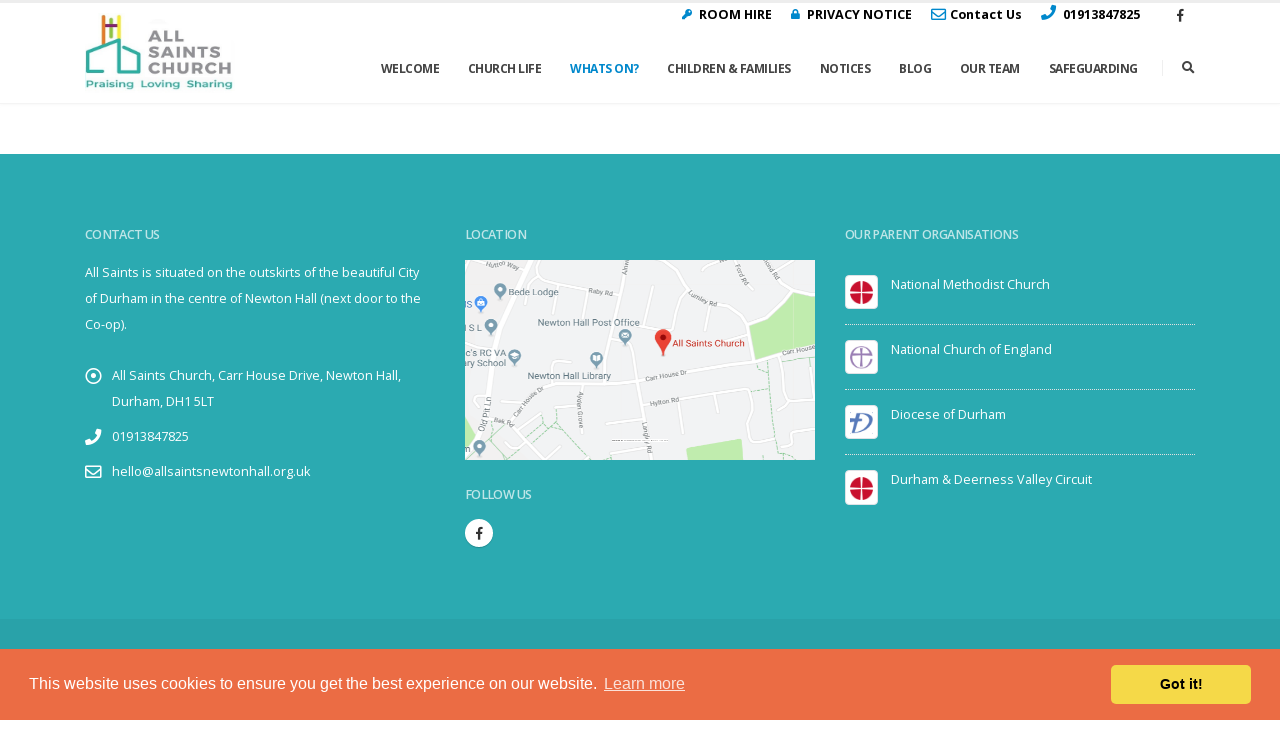

--- FILE ---
content_type: text/html; charset=utf-8
request_url: http://www.allsaintsnewtonhall.org.uk/whats-on/all-age-holy-communion-16/
body_size: 102442
content:


<!doctype html>
<html>
<head>
    <meta charset="utf-8">
    <meta http-equiv="X-UA-Compatible" content="IE=edge,chrome=1">
    <meta property="fb:pages" content="100924306908164" />
    <meta name="viewport" content="width=device-width, initial-scale=1.0, maximum-scale=1.0, user-scalable=no">
    <title>All Saints Church, Newtonhall, Durham  - All Age Holy Communion (16)  </title>
    <link rel="shortcut icon" href="/media/1099/favicon.ico">
    <meta name="msvalidate.01" content="0366DCA5D20392D130B2E8DFEFBF7C12" />
    <meta name="description" content="All Saints Church -">

<meta name="author" content="All Saints Church">
<meta property="og:title" content="All Saints Church - All Age Holy Communion (16)">
<meta property="og:description" content="All Saints Church,Serving the community of Newton Hall, Durham -All Age Holy Communion (16) - ">


		<meta property="og:image" content="http://www.allsaintsnewtonhall.org.uk/media/1031/newton2-newjpg.jpg">
		<meta name="twitter:card" content="http://www.allsaintsnewtonhall.org.uk/media/1031/newton2-newjpg.jpg">
	

<meta property="og:url" content="http://www.allsaintsnewtonhall.org.uk//whats-on/all-age-holy-communion-16/">



<!--  Non-Essential, But Recommended -->

<meta property="og:site_name" content="All Saints Church,Newtonhall, Durham.">
<meta name="twitter:image:alt" content="All Age Holy Communion (16) - All Saints Church">


<!--  Non-Essential, But Required for Analytics -->

<meta property="fb:app_id" content="43929265776" />
<meta property="fb:pages" content="100924306908164" />
<meta name="twitter:site" content="AllSaintsNewtonhall">


    <!-- Web Fonts  -->
    <link href="https://fonts.googleapis.com/css?family=Open+Sans:300,400,600,700,800%7CShadows+Into+Light" rel="stylesheet" type="text/css">
    <!-- Vendor CSS -->
    
    


    <link href="/DependencyHandler.axd?s=[base64]&amp;t=Css&amp;cdv=50393968" type="text/css" rel="stylesheet"/>
    
    <link rel="stylesheet" href="/css/theme-elements.css">
    <link rel="stylesheet" href="/css/allsaints.css">

    <!-- Head Libs -->
    <script src="/vendor/modernizr/modernizr.min.js"></script>

    
    
    <!-- Global site tag (gtag.js) - Google Analytics -->
<script async src="https://www.googletagmanager.com/gtag/js?id=UA-143159382-1"></script>
<script>
  window.dataLayer = window.dataLayer || [];
  function gtag(){dataLayer.push(arguments);}
  gtag('js', new Date());

  gtag('config', 'UA-143159382-1');
</script>

    <!-- Google tag (gtag.js) -->
<script async src="https://www.googletagmanager.com/gtag/js?id=G-9NR7Y8K8CD"></script>
<script>
  window.dataLayer = window.dataLayer || [];
  function gtag(){dataLayer.push(arguments);}
  gtag('js', new Date());

  gtag('config', 'G-9NR7Y8K8CD');
</script>
    
    
    
</head>

<body class="body">
    
    
    
    <div class="body">

        <!--<header id="header" data-plugin-options="{'stickyEnabled': true, 'stickyEnableOnBoxed': true, 'stickyEnableOnMobile': true, 'stickyChangeLogo': false, 'stickyStartAt': 0}">-->
        <header id="header" data-plugin-options="{'stickyEnabled': true, 'stickyEnableOnBoxed': true, 'stickyEnableOnMobile': true, 'stickyStartAt': 0,  'stickyChangeLogo': false}">

            <div class="header-body">
                <div class="header-container container" style="height: 100px; min-height: 0px;">
                    <div class="header-row">
                        <div class="header-column">
                            <div class="header-row">
                                <div class="header-logo">
                                    <a href="/">
                                            <div class="nav-link--home">
                                                <img class="logo-image" src="/media/1031/newton2-newjpg.jpg" alt="All Saints Church, Newtonhall, Durham " width="150" height="80">
                                            </div>
                                        
                                        
                                    </a>
                                </div>
                            </div>
                        </div>
                        <div class="header-column justify-content-end">
                            
                            
                            <div class="header-row hidden-lg">
								    
									<nav class="header-nav-top">
										<ul class="nav nav-pills">
											<!--<li class="nav-item nav-item-anim-icon d-none d-md-block">
												<a href="http://bookings.allsaintsnewtonhall.org.uk/" target="_blank"><i class="fa fa-angle-right"></i> Bookings</a>
											</li>
											<li class="nav-item nav-item-anim-icon d-none d-md-block">
												<a href="~/events/" target="_blank"><i class="fa fa-angle-right"></i> Events</a>
											</li>-->
											<li class="nav-item nav-item-anim-icon d-none d-md-block">
												<a href="/room-hire/" target="_blank" style="color: black; font-weight: bold;"><i class="fa fa-key text-color-primary"></i> ROOM HIRE</a>
											</li>
											<li class="nav-item nav-item-anim-icon d-none d-md-block">
											      <!--<a href="/gdpr/" target="_blank" style="color: black; font-weight: bold;"><i class="fa fa-ellipsis-v"></i> GDPR</a>-->
											      <a href="/gdpr/" target="_blank" style="color: black; font-weight: bold;"><i class="fa fa-lock text-color-primary"></i> PRIVACY NOTICE</a>
											</li>
											<li class="nav-item nav-item-anim-icon d-none d-md-block">
												<a href="/contact/" style="color: black; font-weight: bold;"><i class="far fa-envelope text-4 text-color-primary" style="top: 1px;"></i>Contact Us</a>
											</li>
											<li class="nav-item nav-item-anim-icon d-none d-md-block">
												<a href="tel:01913847825" style="color: black; font-weight: bold;"> <i class="fa fa-phone text-4 text-color-primary"></i>  01913847825</a>
											</li>
											
										
											
										
											
										</ul>
										
										<ul class="header-social-icons social-icons d-none d-sm-block social-icons-clean">
											<li class="social-icons-facebook"><a title="Facebook" href="http://www.facebook.com/allsaintsnewtonhall" target="_blank"><i class="fab fa-facebook-f"></i></a></li>
											<!--<li class="social-icons-twitter"><a title="Twitter" href="https://twitter.com/AllSaints987" target="_blank"><i class="fab fa-twitter"></i></a></li>-->
											
										</ul>
									</nav>
								
							</div>
                            
                            <div class="header-row">
                                <div class="header-nav header-nav-links order-2 order-lg-1">
                                    <div class="header-nav-main header-nav-main-square header-nav-main-effect-2 header-nav-main-sub-effect-1">
                                        <nav class="collapse">
                                            <ul class="nav nav-pills" id="mainNav">
                                                 
<!-- uncomment this line if you don't want it to appear in the top navigation -->
<li>
<a class="dropdown-item dropdown-toggle " href="/">Welcome</a>
</li>
        <li class="dropdown-submenu">
            <a class="dropdown-item dropdown-toggle " href="/church-life/">Church Life</a>
                <ul class="dropdown-menu">
                    <li>
                        <a class="dropdown-item" href="/church-life/coffee-morning/" data-thumb-preview="img/previews/preview-classic.jpg">Coffee Morning
                            
                        </a>
                    </li>
                </ul>                                                        
        </li>
        <li class="dropdown-submenu">
            <a class="dropdown-item dropdown-toggle active" href="/whats-on/">Whats On?</a>
                <ul class="dropdown-menu">
                    <li>
                        <a class="dropdown-item" href="/whats-on/morning-worship-27/" data-thumb-preview="img/previews/preview-classic.jpg">Morning Worship (27)
                            
                        </a>
                    </li>
                    <li>
                        <a class="dropdown-item" href="/whats-on/messy-church-15/" data-thumb-preview="img/previews/preview-classic.jpg">Messy Church (15)
                            
                        </a>
                    </li>
                    <li>
                        <a class="dropdown-item" href="/whats-on/covenant-service-with-holy-communion-1/" data-thumb-preview="img/previews/preview-classic.jpg">Covenant Service with Holy Communion (1)
                            
                        </a>
                    </li>
                    <li>
                        <a class="dropdown-item" href="/whats-on/cafe-church-17/" data-thumb-preview="img/previews/preview-classic.jpg">Cafe Church (17)
                            
                        </a>
                    </li>
                    <li>
                        <a class="dropdown-item" href="/whats-on/all-age-holy-communion-8/" data-thumb-preview="img/previews/preview-classic.jpg">All Age Holy Communion (8)
                            
                        </a>
                    </li>
                    <li>
                        <a class="dropdown-item" href="/whats-on/holy-communion-37/" data-thumb-preview="img/previews/preview-classic.jpg">Holy Communion (37)
                            
                        </a>
                    </li>
                    <li>
                        <a class="dropdown-item" href="/whats-on/baptism-2/" data-thumb-preview="img/previews/preview-classic.jpg">Baptism (2)
                            
                        </a>
                    </li>
                    <li>
                        <a class="dropdown-item" href="/whats-on/holy-communion-36/" data-thumb-preview="img/previews/preview-classic.jpg">Holy Communion (36)
                            
                        </a>
                    </li>
                    <li>
                        <a class="dropdown-item" href="/whats-on/cafe-church-16/" data-thumb-preview="img/previews/preview-classic.jpg">Cafe Church (16)
                            
                        </a>
                    </li>
                    <li>
                        <a class="dropdown-item" href="/whats-on/morning-worship-26/" data-thumb-preview="img/previews/preview-classic.jpg">Morning Worship (26)
                            
                        </a>
                    </li>
                    <li>
                        <a class="dropdown-item" href="/whats-on/all-age-holy-communion-7/" data-thumb-preview="img/previews/preview-classic.jpg">All Age Holy Communion (7)
                            
                        </a>
                    </li>
                    <li>
                        <a class="dropdown-item" href="/whats-on/holy-communion-35/" data-thumb-preview="img/previews/preview-classic.jpg">Holy Communion (35)
                            
                        </a>
                    </li>
                    <li>
                        <a class="dropdown-item" href="/whats-on/morning-worship/" data-thumb-preview="img/previews/preview-classic.jpg">Morning Worship
                            
                        </a>
                    </li>
                    <li>
                        <a class="dropdown-item" href="/whats-on/harvest-holy-communion-39/" data-thumb-preview="img/previews/preview-classic.jpg">Harvest - Holy Communion (39)
                            
                        </a>
                    </li>
                    <li>
                        <a class="dropdown-item" href="/whats-on/harvest-all-age-holy-communion-9/" data-thumb-preview="img/previews/preview-classic.jpg">Harvest - All Age Holy Communion (9)
                            
                        </a>
                    </li>
                    <li>
                        <a class="dropdown-item" href="/whats-on/cafe-church-18/" data-thumb-preview="img/previews/preview-classic.jpg">Cafe Church (18)
                            
                        </a>
                    </li>
                    <li>
                        <a class="dropdown-item" href="/whats-on/circuit-accreditation-service/" data-thumb-preview="img/previews/preview-classic.jpg">Circuit Accreditation Service
                            
                        </a>
                    </li>
                    <li>
                        <a class="dropdown-item" href="/whats-on/holy-communion-39/" data-thumb-preview="img/previews/preview-classic.jpg">Holy Communion (39)
                            
                        </a>
                    </li>
                    <li>
                        <a class="dropdown-item" href="/whats-on/messy-church-16/" data-thumb-preview="img/previews/preview-classic.jpg">Messy Church (16)
                            
                        </a>
                    </li>
                    <li>
                        <a class="dropdown-item" href="/whats-on/morning-worship-28/" data-thumb-preview="img/previews/preview-classic.jpg">Morning Worship (28)
                            
                        </a>
                    </li>
                    <li>
                        <a class="dropdown-item" href="/whats-on/holy-communion-40/" data-thumb-preview="img/previews/preview-classic.jpg">Holy Communion (40)
                            
                        </a>
                    </li>
                    <li>
                        <a class="dropdown-item" href="/whats-on/all-age-holy-communion-9/" data-thumb-preview="img/previews/preview-classic.jpg">All Age Holy Communion (9)
                            
                        </a>
                    </li>
                    <li>
                        <a class="dropdown-item" href="/whats-on/morning-worship-29/" data-thumb-preview="img/previews/preview-classic.jpg">Morning Worship (29)
                            
                        </a>
                    </li>
                    <li>
                        <a class="dropdown-item" href="/whats-on/cafe-church-19/" data-thumb-preview="img/previews/preview-classic.jpg">Cafe Church (19)
                            
                        </a>
                    </li>
                    <li>
                        <a class="dropdown-item" href="/whats-on/bereavement-service/" data-thumb-preview="img/previews/preview-classic.jpg">Bereavement Service
                            
                        </a>
                    </li>
                    <li>
                        <a class="dropdown-item" href="/whats-on/remembrance-holy-communion/" data-thumb-preview="img/previews/preview-classic.jpg">Remembrance - Holy Communion
                            
                        </a>
                    </li>
                    <li>
                        <a class="dropdown-item" href="/whats-on/messy-church-17/" data-thumb-preview="img/previews/preview-classic.jpg">Messy Church (17)
                            
                        </a>
                    </li>
                    <li>
                        <a class="dropdown-item" href="/whats-on/morning-worship-30/" data-thumb-preview="img/previews/preview-classic.jpg">Morning Worship (30)
                            
                        </a>
                    </li>
                    <li>
                        <a class="dropdown-item" href="/whats-on/holy-communion-41/" data-thumb-preview="img/previews/preview-classic.jpg">Holy Communion (41)
                            
                        </a>
                    </li>
                    <li>
                        <a class="dropdown-item" href="/whats-on/all-age-holy-communion-10/" data-thumb-preview="img/previews/preview-classic.jpg">All Age Holy Communion (10)
                            
                        </a>
                    </li>
                    <li>
                        <a class="dropdown-item" href="/whats-on/cafe-church-20/" data-thumb-preview="img/previews/preview-classic.jpg">Cafe Church (20)
                            
                        </a>
                    </li>
                    <li>
                        <a class="dropdown-item" href="/whats-on/holy-communion-42/" data-thumb-preview="img/previews/preview-classic.jpg">Holy Communion (42)
                            
                        </a>
                    </li>
                    <li>
                        <a class="dropdown-item" href="/whats-on/messy-church-18/" data-thumb-preview="img/previews/preview-classic.jpg">Messy Church (18)
                            
                        </a>
                    </li>
                    <li>
                        <a class="dropdown-item" href="/whats-on/bacon-butty-church/" data-thumb-preview="img/previews/preview-classic.jpg">Bacon Butty Church
                            
                        </a>
                    </li>
                    <li>
                        <a class="dropdown-item" href="/whats-on/nativity-service-2/" data-thumb-preview="img/previews/preview-classic.jpg">Nativity Service (2)
                            
                        </a>
                    </li>
                    <li>
                        <a class="dropdown-item" href="/whats-on/christingle-2/" data-thumb-preview="img/previews/preview-classic.jpg">Christingle (2)
                            
                        </a>
                    </li>
                    <li>
                        <a class="dropdown-item" href="/whats-on/carol-service-4/" data-thumb-preview="img/previews/preview-classic.jpg">Carol Service (4)
                            
                        </a>
                    </li>
                    <li>
                        <a class="dropdown-item" href="/whats-on/christmas-day-holy-communion-2/" data-thumb-preview="img/previews/preview-classic.jpg">Christmas Day Holy Communion (2)
                            
                        </a>
                    </li>
                    <li>
                        <a class="dropdown-item" href="/whats-on/cafe-church-21/" data-thumb-preview="img/previews/preview-classic.jpg">Cafe Church (21)
                            
                        </a>
                    </li>
                    <li>
                        <a class="dropdown-item" href="/whats-on/holy-communion-43/" data-thumb-preview="img/previews/preview-classic.jpg">Holy Communion (43)
                            
                        </a>
                    </li>
                    <li>
                        <a class="dropdown-item" href="/whats-on/messy-church-19/" data-thumb-preview="img/previews/preview-classic.jpg">Messy Church (19)
                            
                        </a>
                    </li>
                    <li>
                        <a class="dropdown-item" href="/whats-on/morning-worship-31/" data-thumb-preview="img/previews/preview-classic.jpg">Morning Worship (31)
                            
                        </a>
                    </li>
                    <li>
                        <a class="dropdown-item" href="/whats-on/holy-communion-44/" data-thumb-preview="img/previews/preview-classic.jpg">Holy Communion (44)
                            
                        </a>
                    </li>
                    <li>
                        <a class="dropdown-item" href="/whats-on/morning-worship-32/" data-thumb-preview="img/previews/preview-classic.jpg">Morning Worship (32)
                            
                        </a>
                    </li>
                    <li>
                        <a class="dropdown-item" href="/whats-on/cafe-church-22/" data-thumb-preview="img/previews/preview-classic.jpg">Cafe Church (22)
                            
                        </a>
                    </li>
                    <li>
                        <a class="dropdown-item" href="/whats-on/holy-communion-45/" data-thumb-preview="img/previews/preview-classic.jpg">Holy Communion (45)
                            
                        </a>
                    </li>
                    <li>
                        <a class="dropdown-item" href="/whats-on/messy-church-20/" data-thumb-preview="img/previews/preview-classic.jpg">Messy Church (20)
                            
                        </a>
                    </li>
                    <li>
                        <a class="dropdown-item" href="/whats-on/holy-communion-46/" data-thumb-preview="img/previews/preview-classic.jpg">Holy Communion (46)
                            
                        </a>
                    </li>
                    <li>
                        <a class="dropdown-item" href="/whats-on/all-age-holy-communion-11/" data-thumb-preview="img/previews/preview-classic.jpg">All Age Holy Communion (11)
                            
                        </a>
                    </li>
                    <li>
                        <a class="dropdown-item" href="/whats-on/morning-worship-33/" data-thumb-preview="img/previews/preview-classic.jpg">Morning Worship (33)
                            
                        </a>
                    </li>
                    <li>
                        <a class="dropdown-item" href="/whats-on/bacon-butty-church-1/" data-thumb-preview="img/previews/preview-classic.jpg">Bacon Butty Church (1)
                            
                        </a>
                    </li>
                    <li>
                        <a class="dropdown-item" href="/whats-on/cafe-church-23/" data-thumb-preview="img/previews/preview-classic.jpg">Cafe Church (23)
                            
                        </a>
                    </li>
                    <li>
                        <a class="dropdown-item" href="/whats-on/holy-communion-47/" data-thumb-preview="img/previews/preview-classic.jpg">Holy Communion (47)
                            
                        </a>
                    </li>
                    <li>
                        <a class="dropdown-item" href="/whats-on/messy-church-21/" data-thumb-preview="img/previews/preview-classic.jpg">Messy Church (21)
                            
                        </a>
                    </li>
                    <li>
                        <a class="dropdown-item" href="/whats-on/morning-worship-34/" data-thumb-preview="img/previews/preview-classic.jpg">Morning Worship (34)
                            
                        </a>
                    </li>
                    <li>
                        <a class="dropdown-item" href="/whats-on/bacon-butty-church-2/" data-thumb-preview="img/previews/preview-classic.jpg">Bacon Butty Church (2)
                            
                        </a>
                    </li>
                    <li>
                        <a class="dropdown-item" href="/whats-on/holy-communion-48/" data-thumb-preview="img/previews/preview-classic.jpg">Holy Communion (48)
                            
                        </a>
                    </li>
                    <li>
                        <a class="dropdown-item" href="/whats-on/all-age-holy-communion-12/" data-thumb-preview="img/previews/preview-classic.jpg">All Age Holy Communion (12)
                            
                        </a>
                    </li>
                    <li>
                        <a class="dropdown-item" href="/whats-on/holy-communion-49/" data-thumb-preview="img/previews/preview-classic.jpg">Holy Communion (49)
                            
                        </a>
                    </li>
                    <li>
                        <a class="dropdown-item" href="/whats-on/cafe-church-24/" data-thumb-preview="img/previews/preview-classic.jpg">Cafe Church (24)
                            
                        </a>
                    </li>
                    <li>
                        <a class="dropdown-item" href="/whats-on/maundy-service-with-communion/" data-thumb-preview="img/previews/preview-classic.jpg">Maundy Service with Communion
                            
                        </a>
                    </li>
                    <li>
                        <a class="dropdown-item" href="/whats-on/messy-church-22/" data-thumb-preview="img/previews/preview-classic.jpg">Messy Church (22)
                            
                        </a>
                    </li>
                    <li>
                        <a class="dropdown-item" href="/whats-on/at-the-foot-of-the-cross-1/" data-thumb-preview="img/previews/preview-classic.jpg">At the Foot of the Cross (1)
                            
                        </a>
                    </li>
                    <li>
                        <a class="dropdown-item" href="/whats-on/easter-day-service/" data-thumb-preview="img/previews/preview-classic.jpg">Easter Day Service
                            
                        </a>
                    </li>
                    <li>
                        <a class="dropdown-item" href="/whats-on/morning-worship-35/" data-thumb-preview="img/previews/preview-classic.jpg">Morning Worship (35)
                            
                        </a>
                    </li>
                    <li>
                        <a class="dropdown-item" href="/whats-on/bacon-butty-church-3/" data-thumb-preview="img/previews/preview-classic.jpg">Bacon Butty Church (3)
                            
                        </a>
                    </li>
                    <li>
                        <a class="dropdown-item" href="/whats-on/holy-communion-followed-by-agm/" data-thumb-preview="img/previews/preview-classic.jpg">Holy Communion followed by AGM
                            
                        </a>
                    </li>
                    <li>
                        <a class="dropdown-item" href="/whats-on/morning-worship-36/" data-thumb-preview="img/previews/preview-classic.jpg">Morning Worship (36)
                            
                        </a>
                    </li>
                    <li>
                        <a class="dropdown-item" href="/whats-on/messy-easter/" data-thumb-preview="img/previews/preview-classic.jpg">Messy Easter
                            
                        </a>
                    </li>
                    <li>
                        <a class="dropdown-item" href="/whats-on/cafe-church-25/" data-thumb-preview="img/previews/preview-classic.jpg">Cafe Church (25)
                            
                        </a>
                    </li>
                    <li>
                        <a class="dropdown-item" href="/whats-on/holy-communion-50/" data-thumb-preview="img/previews/preview-classic.jpg">Holy Communion (50)
                            
                        </a>
                    </li>
                    <li>
                        <a class="dropdown-item" href="/whats-on/messy-church-23/" data-thumb-preview="img/previews/preview-classic.jpg">Messy Church (23)
                            
                        </a>
                    </li>
                    <li>
                        <a class="dropdown-item" href="/whats-on/bacon-butty-church-4/" data-thumb-preview="img/previews/preview-classic.jpg">Bacon Butty Church (4)
                            
                        </a>
                    </li>
                    <li>
                        <a class="dropdown-item" href="/whats-on/morning-worship-37/" data-thumb-preview="img/previews/preview-classic.jpg">Morning Worship (37)
                            
                        </a>
                    </li>
                    <li>
                        <a class="dropdown-item" href="/whats-on/holy-communion-51/" data-thumb-preview="img/previews/preview-classic.jpg">Holy Communion (51)
                            
                        </a>
                    </li>
                    <li>
                        <a class="dropdown-item" href="/whats-on/all-age-holy-communion-13/" data-thumb-preview="img/previews/preview-classic.jpg">All Age Holy Communion (13)
                            
                        </a>
                    </li>
                    <li>
                        <a class="dropdown-item" href="/whats-on/cafe-church-26/" data-thumb-preview="img/previews/preview-classic.jpg">Cafe Church (26)
                            
                        </a>
                    </li>
                    <li>
                        <a class="dropdown-item" href="/whats-on/holy-communion-52/" data-thumb-preview="img/previews/preview-classic.jpg">Holy Communion (52)
                            
                        </a>
                    </li>
                    <li>
                        <a class="dropdown-item" href="/whats-on/messy-church-24/" data-thumb-preview="img/previews/preview-classic.jpg">Messy Church (24)
                            
                        </a>
                    </li>
                    <li>
                        <a class="dropdown-item" href="/whats-on/morning-worship-38/" data-thumb-preview="img/previews/preview-classic.jpg">Morning Worship (38)
                            
                        </a>
                    </li>
                    <li>
                        <a class="dropdown-item" href="/whats-on/holy-communion-53/" data-thumb-preview="img/previews/preview-classic.jpg">Holy Communion (53)
                            
                        </a>
                    </li>
                    <li>
                        <a class="dropdown-item" href="/whats-on/all-age-holy-communion-14/" data-thumb-preview="img/previews/preview-classic.jpg">All Age Holy Communion (14)
                            
                        </a>
                    </li>
                    <li>
                        <a class="dropdown-item" href="/whats-on/morning-worship-39/" data-thumb-preview="img/previews/preview-classic.jpg">Morning Worship (39)
                            
                        </a>
                    </li>
                    <li>
                        <a class="dropdown-item" href="/whats-on/all-age-communion/" data-thumb-preview="img/previews/preview-classic.jpg">All Age Communion
                            
                        </a>
                    </li>
                    <li>
                        <a class="dropdown-item" href="/whats-on/morning-worship-40/" data-thumb-preview="img/previews/preview-classic.jpg">Morning Worship (40)
                            
                        </a>
                    </li>
                    <li>
                        <a class="dropdown-item" href="/whats-on/cafe-church-27/" data-thumb-preview="img/previews/preview-classic.jpg">Cafe Church (27)
                            
                        </a>
                    </li>
                    <li>
                        <a class="dropdown-item" href="/whats-on/holy-communion-54/" data-thumb-preview="img/previews/preview-classic.jpg">Holy Communion (54)
                            
                        </a>
                    </li>
                    <li>
                        <a class="dropdown-item" href="/whats-on/morning-worship-41/" data-thumb-preview="img/previews/preview-classic.jpg">Morning Worship (41)
                            
                        </a>
                    </li>
                    <li>
                        <a class="dropdown-item" href="/whats-on/all-age-holy-communion-15/" data-thumb-preview="img/previews/preview-classic.jpg">All Age Holy Communion (15)
                            
                        </a>
                    </li>
                    <li>
                        <a class="dropdown-item" href="/whats-on/cafe-church-28/" data-thumb-preview="img/previews/preview-classic.jpg">Cafe Church (28)
                            
                        </a>
                    </li>
                    <li>
                        <a class="dropdown-item" href="/whats-on/holy-communion-55/" data-thumb-preview="img/previews/preview-classic.jpg">Holy Communion (55)
                            
                        </a>
                    </li>
                    <li>
                        <a class="dropdown-item" href="/whats-on/messy-church-25/" data-thumb-preview="img/previews/preview-classic.jpg">Messy Church (25)
                            
                        </a>
                    </li>
                    <li>
                        <a class="dropdown-item" href="/whats-on/morning-worship-42/" data-thumb-preview="img/previews/preview-classic.jpg">Morning Worship (42)
                            
                        </a>
                    </li>
                    <li>
                        <a class="dropdown-item" href="/whats-on/holy-communion-56/" data-thumb-preview="img/previews/preview-classic.jpg">Holy Communion (56)
                            
                        </a>
                    </li>
                    <li>
                        <a class="dropdown-item" href="/whats-on/messy-church-26/" data-thumb-preview="img/previews/preview-classic.jpg">Messy Church (26)
                            
                        </a>
                    </li>
                    <li>
                        <a class="dropdown-item" href="/whats-on/morning-worship-43/" data-thumb-preview="img/previews/preview-classic.jpg">Morning Worship (43)
                            
                        </a>
                    </li>
                    <li>
                        <a class="dropdown-item" href="/whats-on/holy-communion-57/" data-thumb-preview="img/previews/preview-classic.jpg">Holy Communion (57)
                            
                        </a>
                    </li>
                    <li>
                        <a class="dropdown-item" href="/whats-on/morning-worship-44/" data-thumb-preview="img/previews/preview-classic.jpg">Morning Worship (44)
                            
                        </a>
                    </li>
                    <li>
                        <a class="dropdown-item" href="/whats-on/cafe-church-29/" data-thumb-preview="img/previews/preview-classic.jpg">Cafe Church (29)
                            
                        </a>
                    </li>
                    <li>
                        <a class="dropdown-item" href="/whats-on/holy-communion-service-of-remembrance/" data-thumb-preview="img/previews/preview-classic.jpg">Holy Communion - Service of Remembrance
                            
                        </a>
                    </li>
                    <li>
                        <a class="dropdown-item" href="/whats-on/messy-church-27/" data-thumb-preview="img/previews/preview-classic.jpg">Messy Church (27)
                            
                        </a>
                    </li>
                    <li>
                        <a class="dropdown-item" href="/whats-on/morning-worship-with-baptism/" data-thumb-preview="img/previews/preview-classic.jpg">Morning Worship - with Baptism
                            
                        </a>
                    </li>
                    <li>
                        <a class="dropdown-item" href="/whats-on/holy-communion-58/" data-thumb-preview="img/previews/preview-classic.jpg">Holy Communion (58)
                            
                        </a>
                    </li>
                    <li>
                        <a class="dropdown-item" href="/whats-on/cafe-church-30/" data-thumb-preview="img/previews/preview-classic.jpg">Cafe Church (30)
                            
                        </a>
                    </li>
                    <li>
                        <a class="dropdown-item" href="/whats-on/holy-communion-59/" data-thumb-preview="img/previews/preview-classic.jpg">Holy Communion (59)
                            
                        </a>
                    </li>
                    <li>
                        <a class="dropdown-item" href="/whats-on/messy-christmas/" data-thumb-preview="img/previews/preview-classic.jpg">Messy Christmas
                            
                        </a>
                    </li>
                    <li>
                        <a class="dropdown-item" href="/whats-on/nativity-service-3/" data-thumb-preview="img/previews/preview-classic.jpg">Nativity Service (3)
                            
                        </a>
                    </li>
                    <li>
                        <a class="dropdown-item" href="/whats-on/carol-service-5/" data-thumb-preview="img/previews/preview-classic.jpg">Carol Service (5)
                            
                        </a>
                    </li>
                    <li>
                        <a class="dropdown-item" href="/whats-on/all-age-holy-communion-16/" data-thumb-preview="img/previews/preview-classic.jpg">All Age Holy Communion (16)
                            
                        </a>
                    </li>
                    <li>
                        <a class="dropdown-item" href="/whats-on/christingle-service/" data-thumb-preview="img/previews/preview-classic.jpg">Christingle Service
                            
                        </a>
                    </li>
                    <li>
                        <a class="dropdown-item" href="/whats-on/holy-communion-60/" data-thumb-preview="img/previews/preview-classic.jpg">Holy Communion (60)
                            
                        </a>
                    </li>
                    <li>
                        <a class="dropdown-item" href="/whats-on/morning-worship-45/" data-thumb-preview="img/previews/preview-classic.jpg">Morning Worship (45)
                            
                        </a>
                    </li>
                    <li>
                        <a class="dropdown-item" href="/whats-on/cafe-church-31/" data-thumb-preview="img/previews/preview-classic.jpg">Cafe Church (31)
                            
                        </a>
                    </li>
                    <li>
                        <a class="dropdown-item" href="/whats-on/holy-communion-61/" data-thumb-preview="img/previews/preview-classic.jpg">Holy Communion (61)
                            
                        </a>
                    </li>
                    <li>
                        <a class="dropdown-item" href="/whats-on/messy-church-28/" data-thumb-preview="img/previews/preview-classic.jpg">Messy Church (28)
                            
                        </a>
                    </li>
                    <li>
                        <a class="dropdown-item" href="/whats-on/morning-worship-46/" data-thumb-preview="img/previews/preview-classic.jpg">Morning Worship (46)
                            
                        </a>
                    </li>
                    <li>
                        <a class="dropdown-item" href="/whats-on/all-age-holy-communion-17/" data-thumb-preview="img/previews/preview-classic.jpg">All Age Holy Communion (17)
                            
                        </a>
                    </li>
                    <li>
                        <a class="dropdown-item" href="/whats-on/cafe-church-32/" data-thumb-preview="img/previews/preview-classic.jpg">Cafe Church (32)
                            
                        </a>
                    </li>
                    <li>
                        <a class="dropdown-item" href="/whats-on/all-age-holy-communion-18/" data-thumb-preview="img/previews/preview-classic.jpg">All Age Holy Communion (18)
                            
                        </a>
                    </li>
                    <li>
                        <a class="dropdown-item" href="/whats-on/messy-church-29/" data-thumb-preview="img/previews/preview-classic.jpg">Messy Church (29)
                            
                        </a>
                    </li>
                    <li>
                        <a class="dropdown-item" href="/whats-on/morning-worship-47/" data-thumb-preview="img/previews/preview-classic.jpg">Morning Worship (47)
                            
                        </a>
                    </li>
                    <li>
                        <a class="dropdown-item" href="/whats-on/all-age-holy-communion-19/" data-thumb-preview="img/previews/preview-classic.jpg">All Age Holy Communion (19)
                            
                        </a>
                    </li>
                    <li>
                        <a class="dropdown-item" href="/whats-on/cafe-church-33/" data-thumb-preview="img/previews/preview-classic.jpg">Cafe Church (33)
                            
                        </a>
                    </li>
                    <li>
                        <a class="dropdown-item" href="/whats-on/holy-communion-62/" data-thumb-preview="img/previews/preview-classic.jpg">Holy Communion (62)
                            
                        </a>
                    </li>
                    <li>
                        <a class="dropdown-item" href="/whats-on/messy-church-30/" data-thumb-preview="img/previews/preview-classic.jpg">Messy Church (30)
                            
                        </a>
                    </li>
                    <li>
                        <a class="dropdown-item" href="/whats-on/morning-worship-48/" data-thumb-preview="img/previews/preview-classic.jpg">Morning Worship (48)
                            
                        </a>
                    </li>
                    <li>
                        <a class="dropdown-item" href="/whats-on/all-age-holy-communion-20/" data-thumb-preview="img/previews/preview-classic.jpg">All Age Holy Communion (20)
                            
                        </a>
                    </li>
                    <li>
                        <a class="dropdown-item" href="/whats-on/cafe-church-34/" data-thumb-preview="img/previews/preview-classic.jpg">Cafe Church (34)
                            
                        </a>
                    </li>
                    <li>
                        <a class="dropdown-item" href="/whats-on/holy-communion-followed-by-the-agm/" data-thumb-preview="img/previews/preview-classic.jpg">Holy Communion followed by the AGM
                            
                        </a>
                    </li>
                    <li>
                        <a class="dropdown-item" href="/whats-on/messy-church-31/" data-thumb-preview="img/previews/preview-classic.jpg">Messy Church (31)
                            
                        </a>
                    </li>
                    <li>
                        <a class="dropdown-item" href="/whats-on/morning-worship-49/" data-thumb-preview="img/previews/preview-classic.jpg">Morning Worship (49)
                            
                        </a>
                    </li>
                    <li>
                        <a class="dropdown-item" href="/whats-on/all-age-holy-communion-21/" data-thumb-preview="img/previews/preview-classic.jpg">All Age Holy Communion (21)
                            
                        </a>
                    </li>
                    <li>
                        <a class="dropdown-item" href="/whats-on/maundy-thursday-service-1/" data-thumb-preview="img/previews/preview-classic.jpg">Maundy Thursday Service (1)
                            
                        </a>
                    </li>
                    <li>
                        <a class="dropdown-item" href="/whats-on/at-the-foot-of-the-cross-2/" data-thumb-preview="img/previews/preview-classic.jpg">At the Foot of the Cross (2)
                            
                        </a>
                    </li>
                    <li>
                        <a class="dropdown-item" href="/whats-on/easter-sunday-holy-communion/" data-thumb-preview="img/previews/preview-classic.jpg">Easter Sunday Holy Communion
                            
                        </a>
                    </li>
                    <li>
                        <a class="dropdown-item" href="/whats-on/caf&#233;-church/" data-thumb-preview="img/previews/preview-classic.jpg">Caf&#233; Church
                            
                        </a>
                    </li>
                    <li>
                        <a class="dropdown-item" href="/whats-on/holy-communion-63/" data-thumb-preview="img/previews/preview-classic.jpg">Holy Communion (63)
                            
                        </a>
                    </li>
                    <li>
                        <a class="dropdown-item" href="/whats-on/messy-church-32/" data-thumb-preview="img/previews/preview-classic.jpg">Messy Church (32)
                            
                        </a>
                    </li>
                    <li>
                        <a class="dropdown-item" href="/whats-on/pentecost-service-durham-north-team/" data-thumb-preview="img/previews/preview-classic.jpg">Pentecost service Durham North Team
                            
                        </a>
                    </li>
                    <li>
                        <a class="dropdown-item" href="/whats-on/all-age-holy-communion-22/" data-thumb-preview="img/previews/preview-classic.jpg">All Age Holy Communion (22)
                            
                        </a>
                    </li>
                    <li>
                        <a class="dropdown-item" href="/whats-on/cafe-church-35/" data-thumb-preview="img/previews/preview-classic.jpg">Cafe Church (35)
                            
                        </a>
                    </li>
                    <li>
                        <a class="dropdown-item" href="/whats-on/holy-communion-64/" data-thumb-preview="img/previews/preview-classic.jpg">Holy Communion (64)
                            
                        </a>
                    </li>
                    <li>
                        <a class="dropdown-item" href="/whats-on/messy-church-33/" data-thumb-preview="img/previews/preview-classic.jpg">Messy Church (33)
                            
                        </a>
                    </li>
                    <li>
                        <a class="dropdown-item" href="/whats-on/morning-worship-50/" data-thumb-preview="img/previews/preview-classic.jpg">Morning Worship (50)
                            
                        </a>
                    </li>
                    <li>
                        <a class="dropdown-item" href="/whats-on/all-age-holy-communion-23/" data-thumb-preview="img/previews/preview-classic.jpg">All Age Holy Communion (23)
                            
                        </a>
                    </li>
                    <li>
                        <a class="dropdown-item" href="/whats-on/morning-worship-51/" data-thumb-preview="img/previews/preview-classic.jpg">Morning Worship (51)
                            
                        </a>
                    </li>
                    <li>
                        <a class="dropdown-item" href="/whats-on/all-age-holy-communion-24/" data-thumb-preview="img/previews/preview-classic.jpg">All Age Holy Communion (24)
                            
                        </a>
                    </li>
                    <li>
                        <a class="dropdown-item" href="/whats-on/caf&#233;-church-1/" data-thumb-preview="img/previews/preview-classic.jpg">Caf&#233; Church (1)
                            
                        </a>
                    </li>
                    <li>
                        <a class="dropdown-item" href="/whats-on/holy-communion-65/" data-thumb-preview="img/previews/preview-classic.jpg">Holy Communion (65)
                            
                        </a>
                    </li>
                    <li>
                        <a class="dropdown-item" href="/whats-on/morning-worship-52/" data-thumb-preview="img/previews/preview-classic.jpg">Morning Worship (52)
                            
                        </a>
                    </li>
                    <li>
                        <a class="dropdown-item" href="/whats-on/all-age-holy-communion-25/" data-thumb-preview="img/previews/preview-classic.jpg">All Age Holy Communion (25)
                            
                        </a>
                    </li>
                    <li>
                        <a class="dropdown-item" href="/whats-on/cafe-church-36/" data-thumb-preview="img/previews/preview-classic.jpg">Cafe Church (36)
                            
                        </a>
                    </li>
                    <li>
                        <a class="dropdown-item" href="/whats-on/holy-communion-66/" data-thumb-preview="img/previews/preview-classic.jpg">Holy Communion (66)
                            
                        </a>
                    </li>
                    <li>
                        <a class="dropdown-item" href="/whats-on/messy-church-34/" data-thumb-preview="img/previews/preview-classic.jpg">Messy Church (34)
                            
                        </a>
                    </li>
                    <li>
                        <a class="dropdown-item" href="/whats-on/morning-worship-53/" data-thumb-preview="img/previews/preview-classic.jpg">Morning Worship (53)
                            
                        </a>
                    </li>
                    <li>
                        <a class="dropdown-item" href="/whats-on/all-age-holy-communion-26/" data-thumb-preview="img/previews/preview-classic.jpg">All Age Holy Communion (26)
                            
                        </a>
                    </li>
                    <li>
                        <a class="dropdown-item" href="/whats-on/praise-service/" data-thumb-preview="img/previews/preview-classic.jpg">Praise Service
                            
                        </a>
                    </li>
                    <li>
                        <a class="dropdown-item" href="/whats-on/holy-communion-67/" data-thumb-preview="img/previews/preview-classic.jpg">Holy Communion (67)
                            
                        </a>
                    </li>
                    <li>
                        <a class="dropdown-item" href="/whats-on/messy-church-35/" data-thumb-preview="img/previews/preview-classic.jpg">Messy Church (35)
                            
                        </a>
                    </li>
                    <li>
                        <a class="dropdown-item" href="/whats-on/morning-worship-54/" data-thumb-preview="img/previews/preview-classic.jpg">Morning Worship (54)
                            
                        </a>
                    </li>
                    <li>
                        <a class="dropdown-item" href="/whats-on/holy-communion-68/" data-thumb-preview="img/previews/preview-classic.jpg">Holy Communion (68)
                            
                        </a>
                    </li>
                    <li>
                        <a class="dropdown-item" href="/whats-on/cafe-church-37/" data-thumb-preview="img/previews/preview-classic.jpg">Cafe Church (37)
                            
                        </a>
                    </li>
                    <li>
                        <a class="dropdown-item" href="/whats-on/holy-communion-69/" data-thumb-preview="img/previews/preview-classic.jpg">Holy Communion (69)
                            
                        </a>
                    </li>
                    <li>
                        <a class="dropdown-item" href="/whats-on/messy-church-36/" data-thumb-preview="img/previews/preview-classic.jpg">Messy Church (36)
                            
                        </a>
                    </li>
                    <li>
                        <a class="dropdown-item" href="/whats-on/morning-worship-55/" data-thumb-preview="img/previews/preview-classic.jpg">Morning Worship (55)
                            
                        </a>
                    </li>
                    <li>
                        <a class="dropdown-item" href="/whats-on/holy-communion-70/" data-thumb-preview="img/previews/preview-classic.jpg">Holy Communion (70)
                            
                        </a>
                    </li>
                    <li>
                        <a class="dropdown-item" href="/whats-on/cafe-church-38/" data-thumb-preview="img/previews/preview-classic.jpg">Cafe Church (38)
                            
                        </a>
                    </li>
                    <li>
                        <a class="dropdown-item" href="/whats-on/holy-communion-71/" data-thumb-preview="img/previews/preview-classic.jpg">Holy Communion (71)
                            
                        </a>
                    </li>
                    <li>
                        <a class="dropdown-item" href="/whats-on/messy-church-37/" data-thumb-preview="img/previews/preview-classic.jpg">Messy Church (37)
                            
                        </a>
                    </li>
                    <li>
                        <a class="dropdown-item" href="/whats-on/morning-worship-56/" data-thumb-preview="img/previews/preview-classic.jpg">Morning Worship (56)
                            
                        </a>
                    </li>
                    <li>
                        <a class="dropdown-item" href="/whats-on/holy-communion-72/" data-thumb-preview="img/previews/preview-classic.jpg">Holy Communion (72)
                            
                        </a>
                    </li>
                    <li>
                        <a class="dropdown-item" href="/whats-on/mothering-sunday-praise-service/" data-thumb-preview="img/previews/preview-classic.jpg">Mothering Sunday - Praise Service
                            
                        </a>
                    </li>
                    <li>
                        <a class="dropdown-item" href="/whats-on/holy-communion-73/" data-thumb-preview="img/previews/preview-classic.jpg">Holy Communion (73)
                            
                        </a>
                    </li>
                    <li>
                        <a class="dropdown-item" href="/whats-on/messy-church-38/" data-thumb-preview="img/previews/preview-classic.jpg">Messy Church (38)
                            
                        </a>
                    </li>
                    <li>
                        <a class="dropdown-item" href="/whats-on/morning-worship-57/" data-thumb-preview="img/previews/preview-classic.jpg">Morning Worship (57)
                            
                        </a>
                    </li>
                    <li>
                        <a class="dropdown-item" href="/whats-on/holy-communion-74/" data-thumb-preview="img/previews/preview-classic.jpg">Holy Communion (74)
                            
                        </a>
                    </li>
                    <li>
                        <a class="dropdown-item" href="/whats-on/cafe-church-39/" data-thumb-preview="img/previews/preview-classic.jpg">Cafe Church (39)
                            
                        </a>
                    </li>
                    <li>
                        <a class="dropdown-item" href="/whats-on/messy-church-39/" data-thumb-preview="img/previews/preview-classic.jpg">Messy Church (39)
                            
                        </a>
                    </li>
                    <li>
                        <a class="dropdown-item" href="/whats-on/morning-worship-58/" data-thumb-preview="img/previews/preview-classic.jpg">Morning Worship (58)
                            
                        </a>
                    </li>
                    <li>
                        <a class="dropdown-item" href="/whats-on/holy-communion-1/" data-thumb-preview="img/previews/preview-classic.jpg">Holy communion (1)
                            
                        </a>
                    </li>
                    <li>
                        <a class="dropdown-item" href="/whats-on/messy-church-1/" data-thumb-preview="img/previews/preview-classic.jpg">messy Church (1)
                            
                        </a>
                    </li>
                    <li>
                        <a class="dropdown-item" href="/whats-on/morning-worship-59/" data-thumb-preview="img/previews/preview-classic.jpg">Morning Worship (59)
                            
                        </a>
                    </li>
                    <li>
                        <a class="dropdown-item" href="/whats-on/holy-communion-75/" data-thumb-preview="img/previews/preview-classic.jpg">Holy Communion (75)
                            
                        </a>
                    </li>
                    <li>
                        <a class="dropdown-item" href="/whats-on/cafe-church-40/" data-thumb-preview="img/previews/preview-classic.jpg">Cafe Church (40)
                            
                        </a>
                    </li>
                    <li>
                        <a class="dropdown-item" href="/whats-on/holy-communion-76/" data-thumb-preview="img/previews/preview-classic.jpg">Holy Communion (76)
                            
                        </a>
                    </li>
                    <li>
                        <a class="dropdown-item" href="/whats-on/morning-worship-60/" data-thumb-preview="img/previews/preview-classic.jpg">Morning Worship (60)
                            
                        </a>
                    </li>
                    <li>
                        <a class="dropdown-item" href="/whats-on/holy-communion-77/" data-thumb-preview="img/previews/preview-classic.jpg">Holy Communion (77)
                            
                        </a>
                    </li>
                    <li>
                        <a class="dropdown-item" href="/whats-on/praise-service-1/" data-thumb-preview="img/previews/preview-classic.jpg">Praise Service (1)
                            
                        </a>
                    </li>
                    <li>
                        <a class="dropdown-item" href="/whats-on/cafe-church-41/" data-thumb-preview="img/previews/preview-classic.jpg">Cafe Church (41)
                            
                        </a>
                    </li>
                    <li>
                        <a class="dropdown-item" href="/whats-on/morning-worship-61/" data-thumb-preview="img/previews/preview-classic.jpg">Morning Worship (61)
                            
                        </a>
                    </li>
                    <li>
                        <a class="dropdown-item" href="/whats-on/holy-communion-78/" data-thumb-preview="img/previews/preview-classic.jpg">Holy Communion (78)
                            
                        </a>
                    </li>
                    <li>
                        <a class="dropdown-item" href="/whats-on/cafe-church-42/" data-thumb-preview="img/previews/preview-classic.jpg">Cafe Church (42)
                            
                        </a>
                    </li>
                    <li>
                        <a class="dropdown-item" href="/whats-on/harvest-holy-communion/" data-thumb-preview="img/previews/preview-classic.jpg">Harvest Holy Communion
                            
                        </a>
                    </li>
                    <li>
                        <a class="dropdown-item" href="/whats-on/messy-church-40/" data-thumb-preview="img/previews/preview-classic.jpg">Messy Church (40)
                            
                        </a>
                    </li>
                    <li>
                        <a class="dropdown-item" href="/whats-on/morning-worship-62/" data-thumb-preview="img/previews/preview-classic.jpg">Morning Worship (62)
                            
                        </a>
                    </li>
                    <li>
                        <a class="dropdown-item" href="/whats-on/holy-communion-79/" data-thumb-preview="img/previews/preview-classic.jpg">Holy Communion (79)
                            
                        </a>
                    </li>
                    <li>
                        <a class="dropdown-item" href="/whats-on/holy-communion-remembrance-service/" data-thumb-preview="img/previews/preview-classic.jpg">Holy Communion &amp; Remembrance Service
                            
                        </a>
                    </li>
                    <li>
                        <a class="dropdown-item" href="/whats-on/cafe-church-43/" data-thumb-preview="img/previews/preview-classic.jpg">Cafe Church (43)
                            
                        </a>
                    </li>
                    <li>
                        <a class="dropdown-item" href="/whats-on/morning-worship-63/" data-thumb-preview="img/previews/preview-classic.jpg">Morning Worship (63)
                            
                        </a>
                    </li>
                    <li>
                        <a class="dropdown-item" href="/whats-on/holy-communion-1/" data-thumb-preview="img/previews/preview-classic.jpg">Holy Communion (1)
                            
                        </a>
                    </li>
                    <li>
                        <a class="dropdown-item" href="/whats-on/praise-service-2/" data-thumb-preview="img/previews/preview-classic.jpg">Praise Service (2)
                            
                        </a>
                    </li>
                    <li>
                        <a class="dropdown-item" href="/whats-on/christmas-tree-festival/" data-thumb-preview="img/previews/preview-classic.jpg">Christmas Tree Festival
                            
                        </a>
                    </li>
                    <li>
                        <a class="dropdown-item" href="/whats-on/carols-and-tree-lighting/" data-thumb-preview="img/previews/preview-classic.jpg">Carols and Tree Lighting
                            
                        </a>
                    </li>
                    <li>
                        <a class="dropdown-item" href="/whats-on/cafe-church-44/" data-thumb-preview="img/previews/preview-classic.jpg">Cafe Church (44)
                            
                        </a>
                    </li>
                    <li>
                        <a class="dropdown-item" href="/whats-on/holy-communion-1/" data-thumb-preview="img/previews/preview-classic.jpg">Holy Communion (1)
                            
                        </a>
                    </li>
                    <li>
                        <a class="dropdown-item" href="/whats-on/messy-church-41/" data-thumb-preview="img/previews/preview-classic.jpg">Messy Church (41)
                            
                        </a>
                    </li>
                    <li>
                        <a class="dropdown-item" href="/whats-on/nativity-service-4/" data-thumb-preview="img/previews/preview-classic.jpg">Nativity Service (4)
                            
                        </a>
                    </li>
                    <li>
                        <a class="dropdown-item" href="/whats-on/carol-service-6/" data-thumb-preview="img/previews/preview-classic.jpg">Carol Service (6)
                            
                        </a>
                    </li>
                    <li>
                        <a class="dropdown-item" href="/whats-on/christingle-service-1/" data-thumb-preview="img/previews/preview-classic.jpg">Christingle Service (1)
                            
                        </a>
                    </li>
                    <li>
                        <a class="dropdown-item" href="/whats-on/christmas-day/" data-thumb-preview="img/previews/preview-classic.jpg">Christmas Day
                            
                        </a>
                    </li>
                    <li>
                        <a class="dropdown-item" href="/whats-on/holy-communion-1-2/" data-thumb-preview="img/previews/preview-classic.jpg">Holy Communion (1) (2)
                            
                        </a>
                    </li>
                    <li>
                        <a class="dropdown-item" href="/whats-on/holy-communion-1-2/" data-thumb-preview="img/previews/preview-classic.jpg">Holy Communion (1) (2)
                            
                        </a>
                    </li>
                    <li>
                        <a class="dropdown-item" href="/whats-on/messy-church-42/" data-thumb-preview="img/previews/preview-classic.jpg">Messy Church (42)
                            
                        </a>
                    </li>
                    <li>
                        <a class="dropdown-item" href="/whats-on/holy-communion-1/" data-thumb-preview="img/previews/preview-classic.jpg">Holy Communion (1)
                            
                        </a>
                    </li>
                    <li>
                        <a class="dropdown-item" href="/whats-on/morning-worship-64/" data-thumb-preview="img/previews/preview-classic.jpg">Morning Worship (64)
                            
                        </a>
                    </li>
                    <li>
                        <a class="dropdown-item" href="/whats-on/cafe-church-45/" data-thumb-preview="img/previews/preview-classic.jpg">Cafe Church (45)
                            
                        </a>
                    </li>
                    <li>
                        <a class="dropdown-item" href="/whats-on/holy-communion-1-2/" data-thumb-preview="img/previews/preview-classic.jpg">Holy Communion (1) (2)
                            
                        </a>
                    </li>
                    <li>
                        <a class="dropdown-item" href="/whats-on/messy-church-43/" data-thumb-preview="img/previews/preview-classic.jpg">Messy Church (43)
                            
                        </a>
                    </li>
                    <li>
                        <a class="dropdown-item" href="/whats-on/morning-worship-65/" data-thumb-preview="img/previews/preview-classic.jpg">Morning Worship (65)
                            
                        </a>
                    </li>
                    <li>
                        <a class="dropdown-item" href="/whats-on/holy-communion-1/" data-thumb-preview="img/previews/preview-classic.jpg">Holy Communion (1)
                            
                        </a>
                    </li>
                    <li>
                        <a class="dropdown-item" href="/whats-on/cafe-church-46/" data-thumb-preview="img/previews/preview-classic.jpg">Cafe Church (46)
                            
                        </a>
                    </li>
                    <li>
                        <a class="dropdown-item" href="/whats-on/holy-communion-1/" data-thumb-preview="img/previews/preview-classic.jpg">Holy Communion (1)
                            
                        </a>
                    </li>
                    <li>
                        <a class="dropdown-item" href="/whats-on/messy-church-44/" data-thumb-preview="img/previews/preview-classic.jpg">Messy Church (44)
                            
                        </a>
                    </li>
                    <li>
                        <a class="dropdown-item" href="/whats-on/morning-worship-66/" data-thumb-preview="img/previews/preview-classic.jpg">Morning Worship (66)
                            
                        </a>
                    </li>
                    <li>
                        <a class="dropdown-item" href="/whats-on/holy-communion-1/" data-thumb-preview="img/previews/preview-classic.jpg">Holy Communion (1)
                            
                        </a>
                    </li>
                    <li>
                        <a class="dropdown-item" href="/whats-on/holy-communion-1/" data-thumb-preview="img/previews/preview-classic.jpg">Holy Communion (1)
                            
                        </a>
                    </li>
                </ul>                                                        
        </li>
        <li>
        <a class="dropdown-item dropdown-toggle " href="/children-families/">Children &amp; Families </a>
        </li>
        <li>
        <a class="dropdown-item dropdown-toggle " href="/notices/">Notices </a>
        </li>
        <li class="dropdown-submenu">
            <a class="dropdown-item dropdown-toggle " href="/blog/">Blog</a>
                <ul class="dropdown-menu">
                    <li>
                        <a class="dropdown-item" href="/blog/knitted-bible-exhibition/" data-thumb-preview="img/previews/preview-classic.jpg">Knitted Bible Exhibition
                            
                        </a>
                    </li>
                    <li>
                        <a class="dropdown-item" href="/blog/indian-cultural-evening/" data-thumb-preview="img/previews/preview-classic.jpg">Indian Cultural Evening
                            
                        </a>
                    </li>
                    <li>
                        <a class="dropdown-item" href="/blog/fantastic-fifty/" data-thumb-preview="img/previews/preview-classic.jpg">Fantastic Fifty
                            
                        </a>
                    </li>
                    <li>
                        <a class="dropdown-item" href="/blog/children-and-young-families-programme/" data-thumb-preview="img/previews/preview-classic.jpg">Children and Young Families Programme
                            
                        </a>
                    </li>
                    <li>
                        <a class="dropdown-item" href="/blog/easter-messy/" data-thumb-preview="img/previews/preview-classic.jpg">Easter Messy
                            
                        </a>
                    </li>
                    <li>
                        <a class="dropdown-item" href="/blog/fun-with-flowers/" data-thumb-preview="img/previews/preview-classic.jpg">Fun with Flowers
                            
                        </a>
                    </li>
                    <li>
                        <a class="dropdown-item" href="/blog/blue-coat-leavers-service-2019/" data-thumb-preview="img/previews/preview-classic.jpg">Blue Coat Leavers Service 2019
                            
                        </a>
                    </li>
                    <li>
                        <a class="dropdown-item" href="/blog/reading-room-upgrade/" data-thumb-preview="img/previews/preview-classic.jpg">Reading room upgrade
                            
                        </a>
                    </li>
                    <li>
                        <a class="dropdown-item" href="/blog/prayer-corner-in-church/" data-thumb-preview="img/previews/preview-classic.jpg">Prayer Corner in Church
                            
                        </a>
                    </li>
                    <li>
                        <a class="dropdown-item" href="/blog/saturday-shindig/" data-thumb-preview="img/previews/preview-classic.jpg">Saturday Shindig!
                            
                        </a>
                    </li>
                    <li>
                        <a class="dropdown-item" href="/blog/memorial-service/" data-thumb-preview="img/previews/preview-classic.jpg">Memorial Service
                            
                        </a>
                    </li>
                    <li>
                        <a class="dropdown-item" href="/blog/remembrance-2020/" data-thumb-preview="img/previews/preview-classic.jpg">Remembrance 2020
                            
                        </a>
                    </li>
                    <li>
                        <a class="dropdown-item" href="/blog/love-burundi-fundraiser-appeal/" data-thumb-preview="img/previews/preview-classic.jpg">Love Burundi Fundraiser Appeal
                            
                        </a>
                    </li>
                    <li>
                        <a class="dropdown-item" href="/blog/prayer-spaces/" data-thumb-preview="img/previews/preview-classic.jpg">Prayer spaces
                            
                        </a>
                    </li>
                    <li>
                        <a class="dropdown-item" href="/blog/mothers-union/" data-thumb-preview="img/previews/preview-classic.jpg">Mother&#39;s Union
                            
                        </a>
                    </li>
                    <li>
                        <a class="dropdown-item" href="/blog/christmas-tree-22/" data-thumb-preview="img/previews/preview-classic.jpg">Christmas tree 22
                            
                        </a>
                    </li>
                    <li>
                        <a class="dropdown-item" href="/blog/church-garden/" data-thumb-preview="img/previews/preview-classic.jpg">Church Garden
                            
                        </a>
                    </li>
                    <li>
                        <a class="dropdown-item" href="/blog/sunflower-competition/" data-thumb-preview="img/previews/preview-classic.jpg">Sunflower Competition
                            
                        </a>
                    </li>
                    <li>
                        <a class="dropdown-item" href="/blog/christian-aid-at-80-part-1/" data-thumb-preview="img/previews/preview-classic.jpg">Christian Aid at 80 Part 1
                            
                        </a>
                    </li>
                    <li>
                        <a class="dropdown-item" href="/blog/christian-aid-at-80-part-2/" data-thumb-preview="img/previews/preview-classic.jpg">Christian Aid at 80 Part 2
                            
                        </a>
                    </li>
                    <li>
                        <a class="dropdown-item" href="/blog/christian-aid-at-80-part-3/" data-thumb-preview="img/previews/preview-classic.jpg">Christian Aid at 80 Part 3
                            
                        </a>
                    </li>
                    <li>
                        <a class="dropdown-item" href="/blog/christian-aid-at-80-part-4/" data-thumb-preview="img/previews/preview-classic.jpg">Christian Aid at 80 Part 4
                            
                        </a>
                    </li>
                    <li>
                        <a class="dropdown-item" href="/blog/christian-aid-at-80-part-5/" data-thumb-preview="img/previews/preview-classic.jpg">Christian Aid at 80 Part 5
                            
                        </a>
                    </li>
                    <li>
                        <a class="dropdown-item" href="/blog/christian-aid-at-80-part-6/" data-thumb-preview="img/previews/preview-classic.jpg">Christian Aid at 80 Part 6
                            
                        </a>
                    </li>
                    <li>
                        <a class="dropdown-item" href="/blog/christian-aid-at-80-part-7/" data-thumb-preview="img/previews/preview-classic.jpg">Christian Aid at 80 Part 7
                            
                        </a>
                    </li>
                    <li>
                        <a class="dropdown-item" href="/blog/christian-aid-at-80-part-8/" data-thumb-preview="img/previews/preview-classic.jpg">Christian Aid at 80 Part 8
                            
                        </a>
                    </li>
                    <li>
                        <a class="dropdown-item" href="/blog/mothers-union-christmas-meal/" data-thumb-preview="img/previews/preview-classic.jpg">Mothers&#39; Union Christmas Meal
                            
                        </a>
                    </li>
                </ul>                                                        
        </li>
        <li class="dropdown-submenu">
            <a class="dropdown-item dropdown-toggle " href="/our-team/">Our Team</a>
                <ul class="dropdown-menu">
                    <li>
                        <a class="dropdown-item" href="/our-team/caroline-dick/" data-thumb-preview="img/previews/preview-classic.jpg">Caroline Dick
                            
                        </a>
                    </li>
                    <li>
                        <a class="dropdown-item" href="/our-team/paul-beetham/" data-thumb-preview="img/previews/preview-classic.jpg">Paul Beetham
                            
                        </a>
                    </li>
                    <li>
                        <a class="dropdown-item" href="/our-team/graham-peaden/" data-thumb-preview="img/previews/preview-classic.jpg">Graham Peaden
                            
                        </a>
                    </li>
                    <li>
                        <a class="dropdown-item" href="/our-team/emily-atkinson/" data-thumb-preview="img/previews/preview-classic.jpg">Emily Atkinson
                            
                        </a>
                    </li>
                    <li>
                        <a class="dropdown-item" href="/our-team/marion-mcconnell/" data-thumb-preview="img/previews/preview-classic.jpg">Marion McConnell
                            
                        </a>
                    </li>
                    <li>
                        <a class="dropdown-item" href="/our-team/diane-elsom/" data-thumb-preview="img/previews/preview-classic.jpg">Diane Elsom
                            
                        </a>
                    </li>
                    <li>
                        <a class="dropdown-item" href="/our-team/malcolm-guy/" data-thumb-preview="img/previews/preview-classic.jpg">Malcolm Guy
                            
                        </a>
                    </li>
                    <li>
                        <a class="dropdown-item" href="/our-team/alan-cross/" data-thumb-preview="img/previews/preview-classic.jpg">Alan Cross
                            
                        </a>
                    </li>
                    <li>
                        <a class="dropdown-item" href="/our-team/sarah-knapton/" data-thumb-preview="img/previews/preview-classic.jpg">Sarah Knapton
                            
                        </a>
                    </li>
                    <li>
                        <a class="dropdown-item" href="/our-team/stuart-lawson/" data-thumb-preview="img/previews/preview-classic.jpg">Stuart Lawson
                            
                        </a>
                    </li>
                    <li>
                        <a class="dropdown-item" href="/our-team/joanne-thorns/" data-thumb-preview="img/previews/preview-classic.jpg">Joanne Thorns
                            
                        </a>
                    </li>
                    <li>
                        <a class="dropdown-item" href="/our-team/john-squares/" data-thumb-preview="img/previews/preview-classic.jpg">John Squares
                            
                        </a>
                    </li>
                    <li>
                        <a class="dropdown-item" href="/our-team/morning-worship/" data-thumb-preview="img/previews/preview-classic.jpg">Morning Worship
                            
                        </a>
                    </li>
                    <li>
                        <a class="dropdown-item" href="/our-team/fraser-logue/" data-thumb-preview="img/previews/preview-classic.jpg">Fraser Logue
                            
                        </a>
                    </li>
                    <li>
                        <a class="dropdown-item" href="/our-team/alan-middleton/" data-thumb-preview="img/previews/preview-classic.jpg">Alan Middleton
                            
                        </a>
                    </li>
                    <li>
                        <a class="dropdown-item" href="/our-team/revd-brian-gameson/" data-thumb-preview="img/previews/preview-classic.jpg">Revd Brian Gameson
                            
                        </a>
                    </li>
                    <li>
                        <a class="dropdown-item" href="/our-team/sean-conroy/" data-thumb-preview="img/previews/preview-classic.jpg">Sean Conroy
                            
                        </a>
                    </li>
                    <li>
                        <a class="dropdown-item" href="/our-team/judith-vaughan/" data-thumb-preview="img/previews/preview-classic.jpg">Judith Vaughan
                            
                        </a>
                    </li>
                    <li>
                        <a class="dropdown-item" href="/our-team/pauline-james/" data-thumb-preview="img/previews/preview-classic.jpg">Pauline James
                            
                        </a>
                    </li>
                    <li>
                        <a class="dropdown-item" href="/our-team/revd-graham-thompson/" data-thumb-preview="img/previews/preview-classic.jpg">Revd Graham Thompson
                            
                        </a>
                    </li>
                    <li>
                        <a class="dropdown-item" href="/our-team/john-jebaseelan/" data-thumb-preview="img/previews/preview-classic.jpg">John Jebaseelan
                            
                        </a>
                    </li>
                    <li>
                        <a class="dropdown-item" href="/our-team/revd-michael-peers/" data-thumb-preview="img/previews/preview-classic.jpg">Revd Michael Peers
                            
                        </a>
                    </li>
                    <li>
                        <a class="dropdown-item" href="/our-team/tbc/" data-thumb-preview="img/previews/preview-classic.jpg">TBC
                            
                        </a>
                    </li>
                    <li>
                        <a class="dropdown-item" href="/our-team/naomi-walker/" data-thumb-preview="img/previews/preview-classic.jpg">Naomi Walker
                            
                        </a>
                    </li>
                    <li>
                        <a class="dropdown-item" href="/our-team/siobhan-mcshane/" data-thumb-preview="img/previews/preview-classic.jpg">Siobhan McShane
                            
                        </a>
                    </li>
                    <li>
                        <a class="dropdown-item" href="/our-team/messy-church-team/" data-thumb-preview="img/previews/preview-classic.jpg">Messy Church Team
                            
                        </a>
                    </li>
                    <li>
                        <a class="dropdown-item" href="/our-team/les-nevin/" data-thumb-preview="img/previews/preview-classic.jpg">Les Nevin
                            
                        </a>
                    </li>
                </ul>                                                        
        </li>
        <li>
        <a class="dropdown-item dropdown-toggle " href="/safeguarding/">Safeguarding </a>
        </li>
<li class="d-lg-none d-xl-none">
		<a class="dropdown-item dropdown-toggle" href="/room-hire/"> Room Hire</a>
</li>

<li class="d-lg-none d-xl-none">
		<a class="dropdown-item dropdown-toggle" href="/contact/"> Contact Us</a>
</li>

 
                                            </ul>
                                        </nav>
                                    </div>
                                    <button class="btn header-btn-collapse-nav" data-toggle="collapse" data-target=".header-nav-main nav">
                                        <i class="fas fa-bars"></i>
                                    </button>
                                    
                                    <!--<ul class="header-social-icons social-icons hidden-xs">
											<li class="social-icons-facebook"><a href="http://www.facebook.com/" target="_blank" title="Facebook"><i class="fa fa-facebook"></i></a></li>
											<li class="social-icons-twitter"><a href="http://www.twitter.com/" target="_blank" title="Twitter"><i class="fa fa-twitter"></i></a></li>
											<li class="social-icons-linkedin"><a href="http://www.linkedin.com/" target="_blank" title="Linkedin"><i class="fa fa-linkedin"></i></a></li>
									</ul>-->
                                </div>
                                <div class="header-nav-features header-nav-features-no-border header-nav-features-lg-show-border order-1 order-lg-2">
                                    <div class="header-nav-feature header-nav-features-search d-inline-flex">
                                        <a href="#" class="header-nav-features-toggle" data-focus="headerSearch"><i class="fas fa-search header-nav-top-icon"></i></a>
                                        <div class="header-nav-features-dropdown header-nav-features-dropdown-mobile-fixed" id="headerTopSearchDropdown">
                                            <form role="search" action="/search" method="get">
                                                <div class="simple-search input-group">
                                                    <input class="form-control text-1" id="headerSearch" name="q" type="search" value="" placeholder="Search...">
                                                    <span class="input-group-append">
                                                        <button class="btn" type="submit">
                                                            <i class="fa fa-search header-nav-top-icon"></i>
                                                        </button>
                                                    </span>
                                                </div>
                                            </form>
                                        </div>
                                    </div>
                                </div>
                            </div>
                        </div>
                    </div>
                </div>
            </div>
        </header>



       
       
        <div role="main" class="main">
            
        </div>


      
       <footer id="footer" class="bg-color-tertiary border-top-0">
				<div class="container py-4">
					<div class="row py-5">
						<div class="col-md-6 col-lg-4 mb-4 mb-lg-0">
							<h5 class="text-3 mb-3 opacity-7">Contact Us</h5>
							<p class="pr-1 text-color-light">All Saints is situated on the outskirts of the beautiful City of Durham in the centre of Newton Hall (next door to the Co-op).</p>
							
							<ul class="list list-icons list-icons-lg">
								<li class="mb-1"><i class="far fa-dot-circle text-color-light"></i><p class="m-0 text-color-light"> All Saints Church, Carr House Drive, Newton Hall, Durham, DH1 5LT</p></li>
							    	<li class="mb-1"><i class="fa fa-phone text-color-light"></i><p class="m-0"><a class="text-color-light" href="tel:01913847825"> 01913847825</a></p></li>
	                                <li class="mb-1"><i class="far fa-envelope text-color-light"></i><p class="m-0"><a class="text-color-light" href="mailto:hello@allsaintsnewtonhall.org.uk">hello@allsaintsnewtonhall.org.uk</a></p></li>
								
							</ul>
							<!--<div class="alert alert-success d-none" id="newsletterSuccess">
								<strong>Success!</strong> You've been added to our email list.
							</div>
							<div class="alert alert-danger d-none" id="newsletterError"></div>
							<form id="newsletterForm" action="php/newsletter-subscribe.php" method="POST" class="mr-4 mb-3 mb-md-0">
								<div class="input-group input-group-rounded">
									<input class="form-control form-control-sm bg-light" placeholder="Email Address" name="newsletterEmail" id="newsletterEmail" type="text">
									<span class="input-group-append">
										<button class="btn btn-light text-color-dark" type="submit"><strong>GO!</strong></button>
									</span>
								</div>
							</form>-->
						</div>
						
						<div class="col-md-6 col-lg-4 mb-4 mb-lg-0">
							<h5 class="text-3 mb-3 opacity-7">Location</h5>
							<div style="overflow:hidden;width: px;position: relative;">
							    <a href="https://goo.gl/maps/oFKK7vhEpknGDMaV8">
							    <img src="/media/1217/church-map.png" alt="AllSaints Church map" width="350px" height="200px"/>
							    </a>
							    <!--<iframe width="350" height="" src="https://maps.google.com/maps?width=&amp;height=&amp;hl=en&amp;q=all%20saints%20%2C%20newtonhall%2C%20%20durham+(Title)&amp;ie=UTF8&amp;t=&amp;z=15&amp;iwloc=B&amp;output=embed" frameborder="0" scrolling="no" marginheight="0" marginwidth="0"></iframe>-->
							    <div style="position: absolute;width: 80%;bottom: 10px;left: 0;right: 0;margin-left: auto;margin-right: auto;color: #000;text-align: center;">
							        <small style="line-height: 1.8;font-size: 2px;background: #fff;">Powered by <a href="https://embedgooglemaps.com/it/">Embedgooglemaps.com/it/</a> & <a href="http://abtof.org.uk/">visit link here</a></small>
							        </div>
							        <style>#gmap_canvas img{max-width:none!important;background:none!important}</style>
							        </div>
							        <br />
							
								<h5 class="text-3 mb-3 opacity-7">FOLLOW US</h5>
        							<ul class="header-social-icons social-icons">
        								<li class="social-icons-facebook"><a href="https://www.facebook.com/allsaintsnewtonhall" target="_blank" title="Facebook"><i class="fab fa-facebook-f"></i></a></li>
        								<!--<li class="social-icons-twitter"><a href="https://twitter.com/AllSaints987" target="_blank" title="Twitter"><i class="fab fa-twitter"></i></a></li>-->
        								<!--<li class="social-icons-linkedin"><a href="http://www.linkedin.com/" target="_blank" title="Linkedin"><i class="fab fa-linkedin-in"></i></a></li>-->
        							</ul>
						</div>
						
						<div class="col-md-6 col-lg-4 mb-4 mb-lg-0">
						    <h5 class="text-3 mb-3 opacity-7">our parent organisations</h5>
						
							
						
    						  <ul class="simple-post-list">
                                    <li>
                                        <div class="post-image">
                        					<div class="img-thumbnail" style="width:33px; margin-right: 1px;">
                        						<a href="https://www.methodist.org.uk/" target="_blank">
                                                    <img src="/media/1086/cropped-orb-and-cross-100px.png" height="33" class="img-fluid img-responsive img-thumbnail img-thumbnail-no-borders rounded-0" alt="The Rainbow Club">
                        						</a>
                        					</div>
                        				</div>
                        				<div class="post-info">
                        					<a  class="text-color-light" href="https://www.methodist.org.uk/" target="_blank">National Methodist Church</a>
                        				</div>
                                    </li>
                                     <li>
                                        <div class="post-image">
                        					<div class="img-thumbnail" style="width:33px; margin-right: 1px;">
                        						<a href="https://www.churchofengland.org/" target="_blank">
                                                    <img src="/media/1090/churchofengland.png" height="33" class="img-fluid img-responsive img-thumbnail img-thumbnail-no-borders rounded-0" alt="The Rainbow Club">
                        						</a>
                        					</div>
                        				</div>
                        				<div class="post-info">
                        					<a  class="text-color-light" href="https://www.churchofengland.org/" target="_blank">National Church of England</a>
                        				</div>
                                    </li>
                                    <li>
                                        <div class="post-image">
                        					<div class="img-thumbnail" style="width:33px; margin-right: 1px;">
                        						<a href="https://durhamdiocese.org/" target="_blank">
                                                    <img src="/media/1089/durhamdiocese.png" height="33" class="img-fluid img-responsive img-thumbnail img-thumbnail-no-borders rounded-0" alt="The Rainbow Club">
                        						</a>
                        					</div>
                        				</div>
                        				<div class="post-info">
                        					<a  class="text-color-light" href="https://durhamdiocese.org" target="_blank">Diocese of Durham</a>
                        				</div>
                                    </li>
                                    <li>
                                        <div class="post-image">
                        					<div class="img-thumbnail" style="width:33px; margin-right: 1px;">
                        						<a href="http://www.durhamdeernessmethodist.org.uk/" target="_blank">
                                                    <img src="/media/1086/cropped-orb-and-cross-100px.png" height="33" class="img-fluid img-responsive img-thumbnail img-thumbnail-no-borders rounded-0" alt="The Rainbow Club">
                        						</a>
                        					</div>
                        				</div>
                        				<div class="post-info">
                        					<a  class="text-color-light" href="https://www.durhammethodist.org/" target="_blank">Durham & Deerness Valley Circuit</a>
                        				</div>
                                    </li>
                                   
                                    
                                    
                                </ul>
						</div>
					</div>
				</div>
				
				
				    
				    
			
				
				<div class="footer-copyright bg-color-tertiary bg-color-scale-overlay bg-color-scale-overlay-1">
					<div class="bg-color-scale-overlay-wrapper">
						<div class="container py-2">
							<div class="row py-4">
								
								
								<div class="col-lg-5 d-flex align-items-center justify-content-center justify-content-lg-start mb-4 mb-lg-0">
								    <a href="/" class="logo pr-0 pr-lg-3">
                                    <!--    <img class="opacity-5" height="30"  src="/media/1109/logo.jpg" alt="All Saints Church, Newtonhall, Durham " class="img-fluid img-responsive img-thumbnail img-thumbnail-no-borders rounded-0"/>-->
                                    </a>
									<!--<p class="text-color-light">© Copyright 2025. All Rights Reserved.</p>-->
								</div>
								
								
								<div class="col-lg-3 d-flex align-items-center justify-content-center justify-content-lg-end">
									<nav id="sub-menu">
										<ul>
											<li class="border-0"><i class="fas fa-child text-color-light"></i><a href="/Safeguarding/" class="ml-1 text-decoration-none text-color-light">SAFEGUARDING</a></li>
											<li class="border-0"><i class="fas fa-lock text-color-light"></i><a href="/gdpr/" class="ml-1 text-decoration-none text-color-light"> PRIVACY NOTICE</a></li>
											<!--
											<li class="border-0"><i class="fas fa-angle-right text-color-light"></i><a href="/sitemap/" class="ml-1 text-decoration-none text-color-light"> Sitemap</a></li>
											<li class="border-0"><i class="fas fa-angle-right text-color-light"></i><a href="/notices/" class="ml-1 text-decoration-none text-color-light"> Notices</a></li>
											<li class="border-0"><i class="fas fa-angle-right text-color-light"></i><a href="/events/" class="ml-1 text-decoration-none text-color-light"> Events</a></li>
											-->
											
										</ul>
									</nav>
									  
								</div>
								
								
								<div class="col-lg-3 d-flex align-items-center justify-content-center justify-content-lg-end">
									<nav>
										<ul>
											
											<a class="ml-1 text-decoration-none text-color-light" onmouseover="window.status='Visit Tech Padeti';return true;" onmouseout="window.status='';" href="https://www.techpadeti.com/#allsaintsnewtonhall" target="_blank">
                                                a <strong> <img src="https://www.techpadeti.com/media/wkuplpa0/designed-by-tech-padeti.png" height="20px"/> Tech Padeti</strong> site 
                                            </a>
											</li>
										</ul>
									</nav>
									 
								</div>
								
								<div class="col-lg-5 d-flex align-items-center justify-content-center justify-content-lg-start mb-4 mb-lg-0">
								    <a href="/" class="logo pr-0 pr-lg-3">
                                        <img class="opacity-5" height="30"  src="/media/1109/logo.jpg" alt="All Saints Church, Newtonhall, Durham " class="img-fluid img-responsive img-thumbnail img-thumbnail-no-borders rounded-0"/>
                                    </a>
									<p class="text-color-light">© Copyright 2025. All Rights Reserved.</p>
								</div>
								
							</div>
						</div>
					</div>
				</div>
			</footer>
   

</div>

        <script src="/DependencyHandler.axd?s=[base64]&amp;t=Javascript&amp;cdv=50393968" type="text/javascript"></script>


        <!-- Vendor -->
       
         
        
        
        
        
   <link rel="stylesheet" type="text/css" href="//cdnjs.cloudflare.com/ajax/libs/cookieconsent2/3.1.0/cookieconsent.min.css" />
<script src="//cdnjs.cloudflare.com/ajax/libs/cookieconsent2/3.1.0/cookieconsent.min.js"></script>
<script>
window.addEventListener("load", function(){
window.cookieconsent.initialise({
  "palette": {
    "popup": {
      "background": "#eb6c44",
      "text": "#ffffff"
    },
    "button": {
      "background": "#f5d948"
    }
  },
  "theme": "classic",
  "content": {
    "href": "/cookiepolicy"
  }
})});
</script>
	
        
        
        
</body>

</html>


--- FILE ---
content_type: text/css
request_url: http://www.allsaintsnewtonhall.org.uk/css/allsaints.css
body_size: 711
content:
.card {
	margin-bottom: 25px;
	box-shadow: 0 0 10px 0 rgba(0,0,0,.3);
	overflow: hidden;
	max-width: 380px;
}

.featured {
    position: absolute;
    background-image: none;
    border-radius: 100%;
    left: auto;
    right: 0;
    top: -15px;
    text-shadow: none;
    width: 60px;
    height: 60px;
    line-height: 60px;
    display: inline-block;
    text-align: center;
    z-index: 10;
    box-shadow: none;
    font-size: 0.9em;
    color: #FFF;
    border-bottom: 2px solid transparent;
        border-bottom-color: transparent;
        background-color: #0088cc;
    border-bottom-color: #006da3;
}


.parallax-window {
    min-height: 400px;
    background: transparent;
}
  